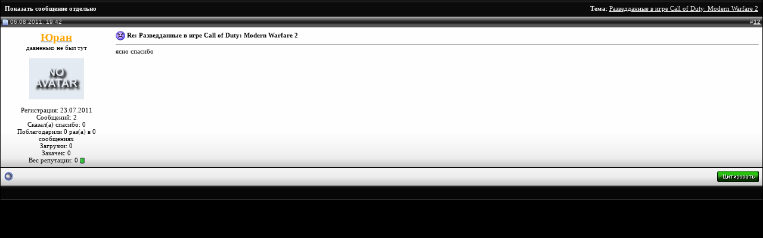

--- FILE ---
content_type: text/html; charset=windows-1251
request_url: http://cod-vr7.ru/forum/showpost.php?p=1187&postcount=12
body_size: 5735
content:
<!DOCTYPE html PUBLIC "-//W3C//DTD XHTML 1.0 Transitional//EN" "http://www.w3.org/TR/xhtml1/DTD/xhtml1-transitional.dtd">
<html xmlns="http://www.w3.org/1999/xhtml" dir="ltr" lang="ru">
<head>
<meta http-equiv="Content-Type" content="text/html; charset=windows-1251" />
<link rel='shortcut icon' href='favicon.ico' type='image/x-icon'/>
<meta name="generator" content="vBulletin 3.8.2" />

<meta name="keywords" content="cod-vr7.ru, Team cod-vR7.Ru, cod-vR7.ru PRo Server CoD2, Kick, TeamSpeak, Call of Duty 2,  Call of Duty 4,  Call of Duty 5,  Call of Duty 6, cod2, cod4, cod5, cod6, codwaw, codmw, codmw2, cod 2, cod 4, cod 5, cod 6, patches call of duty" />
<meta name="description" content="go to http://cod-vr7.ru, cod-vr7.ru, Team cod-vR7.Ru, cod-vR7.ru PRo Server, CoD2 Kick, TeamSpeak, Call of Duty, Call of Duty 2,  Call of Duty 4,  Call of Duty 5,  Call of Duty 6, cod2, cod4, cod5, cod6, codwaw, codmw, codmw2, cod 2, cod 4, cod 5, cod 6, patches call of duty" />


<!-- CSS Stylesheet -->
<style type="text/css" id="vbulletin_css">
/**
* vBulletin 3.8.2 CSS
* Style: 'cod-vr7.ru'; Style ID: 12
*/
body
{
	background: #000 url(images/twisteddark/misc/bg.gif) repeat-x;
	color: #fff;
	font: 11px tahoma;
	margin: 0px;
	padding: 0px;
}
a:link, body_alink
{
	color: #FFBA00;
}
a:visited, body_avisited
{
	color: #FFBA00;
}
a:hover, a:active, body_ahover
{
	color: #FFBA00;
}
.page
{
	background: #313131;
	color: #fff;
}
td, th, p, li
{
	font: 11px tahoma;
}
.tborder
{
	color: #000000;
	border: 1px solid #000000;
	border-bottom: 0;
}
.tcat
{
	background: #0b0b0b url(images/twisteddark/gradients/gradient_tcat.gif) repeat-x top left;
	color: #FFFFFF;
	font: bold 11px tahoma;
	padding: 7px;
}
.tcat a:link, .tcat_alink
{
	color: #ffffff;
	text-decoration: none;
}
.tcat a:visited, .tcat_avisited
{
	color: #ffffff;
	text-decoration: none;
}
.tcat a:hover, .tcat a:active, .tcat_ahover
{
	color: #FFFF66;
	text-decoration: underline;
}
.thead
{
	background: #555555 url(images/twisteddark/gradients/gradient_thead.gif) repeat-x top left;
	color: #cecece;
	font: 10px tahoma, verdana, geneva, lucida, 'lucida grande', arial, helvetica, sans-serif;
	border-bottom: #0a0a0a 1px solid;
}
.thead a:link, .thead_alink
{
	color: #cecece;
}
.thead a:visited, .thead_avisited
{
	color: #cecece;
}
.thead a:hover, .thead a:active, .thead_ahover
{
	color: #cecece;
}
.tfoot
{
	background: #000000 url(images/twisteddark/misc/tfoot.gif) repeat-x top left;
	color: #E0E0F6;
	font: bold 10px tahoma;
	border-bottom: #313131 1px solid;
}
.tfoot a:link, .tfoot_alink
{
	color: #ffffff;
}
.tfoot a:visited, .tfoot_avisited
{
	color: #ffffff;
}
.tfoot a:hover, .tfoot a:active, .tfoot_ahover
{
	color: #ffffff;
}
.alt1, .alt1Active
{
	background: #fefefe url(images/twisteddark/misc/alt.gif) repeat-x bottom left;
	color: #040404;
	font: 11px tahoma;
	border-bottom: #0a0a0a 1px solid;
}
.alt1 a:link, .alt1_alink, .alt1Active a:link, .alt1Active_alink
{
	color: #040404;
}
.alt1 a:visited, .alt1_avisited, .alt1Active a:visited, .alt1Active_avisited
{
	color: #040404;
}
.alt1 a:hover, .alt1 a:active, .alt1_ahover, .alt1Active a:hover, .alt1Active a:active, .alt1Active_ahover
{
	color: #040404;
}
.alt2, .alt2Active
{
	background: #fefefe url(images/twisteddark/misc/alt.gif) repeat-x bottom left;
	color: #040404;
	font: 11px tahoma;
	border-bottom: #0a0a0a 1px solid;
}
.alt2 a:link, .alt2_alink, .alt2Active a:link, .alt2Active_alink
{
	color: #040404;
}
.alt2 a:visited, .alt2_avisited, .alt2Active a:visited, .alt2Active_avisited
{
	color: #040404;
}
.alt2 a:hover, .alt2 a:active, .alt2_ahover, .alt2Active a:hover, .alt2Active a:active, .alt2Active_ahover
{
	color: #040404;
}
.inlinemod
{
	background: #FFFFCC;
	color: #000000;
}
.wysiwyg
{
	background: #F5F5FF;
	color: #000000;
	font: 11px tahoma;
	margin: 5px 10px 10px 10px;
	padding: 0px;
}
textarea, .bginput
{
	font: 11px tahoma;
}
.bginput option, .bginput optgroup
{
	font-size: 11px;
	font-family: tahoma;
}
.button
{
	font: 11px verdana, geneva, lucida, 'lucida grande', arial, helvetica, sans-serif;
}
select
{
	font: 11px verdana, geneva, lucida, 'lucida grande', arial, helvetica, sans-serif;
}
option, optgroup
{
	font-size: 11px;
	font-family: verdana, geneva, lucida, 'lucida grande', arial, helvetica, sans-serif;
}
.smallfont
{
	font: 11px tahoma;
}
.navbar
{
	font: 11px verdana, geneva, lucida, 'lucida grande', arial, helvetica, sans-serif;
}
.highlight
{
	color: #FF0000;
	font-weight: bold;
}
.fjsel
{
	background: #3E5C92;
	color: #E0E0F6;
}
.fjdpth0
{
	background: #F7F7F7;
	color: #000000;
}
.panel
{
	background: #E4E7F5 url(images/twisteddark/gradients/gradient_panel.gif) repeat-x top left;
	color: #000000;
	padding: 10px;
	border: 2px outset;
}
.panelsurround
{
	background: #D1D4E0 url(images/twisteddark/gradients/gradient_panelsurround.gif) repeat-x top left;
	color: #000000;
}
legend
{
	color: #22229C;
	font: 11px tahoma, verdana, geneva, lucida, 'lucida grande', arial, helvetica, sans-serif;
}
.vbmenu_control
{
	background: #0b0b0b url(images/twisteddark/gradients/gradient_tcat.gif) repeat-x top left;
	color: #FFFFFF;
	font: bold 11px tahoma, verdana, geneva, lucida, 'lucida grande', arial, helvetica, sans-serif;
	padding: 3px 6px 3px 6px;
	white-space: nowrap;
}
.vbmenu_control a:link, .vbmenu_control_alink
{
	color: #FFFFFF;
	text-decoration: none;
}
.vbmenu_control a:visited, .vbmenu_control_avisited
{
	color: #FFFFFF;
	text-decoration: none;
}
.vbmenu_control a:hover, .vbmenu_control a:active, .vbmenu_control_ahover
{
	color: #FFFFFF;
	text-decoration: underline;
}
.vbmenu_popup
{
	background: #FFFFFF;
	color: #000000;
	border: 1px solid #0B198C;
}
.vbmenu_option
{
	background: #000;
	color: #fff;
	font: 11px tahoma, geneva, lucida, 'lucida grande', arial, helvetica, sans-serif;
	white-space: nowrap;
	cursor: pointer;
}
.vbmenu_option a:link, .vbmenu_option_alink
{
	color: #fff;
	text-decoration: none;
}
.vbmenu_option a:visited, .vbmenu_option_avisited
{
	color: #fff;
	text-decoration: none;
}
.vbmenu_option a:hover, .vbmenu_option a:active, .vbmenu_option_ahover
{
	color: #FFFFFF;
	text-decoration: none;
}
.vbmenu_hilite
{
	background: #000;
	color: #FFBA00;
	font: bold 11px tahoma, geneva, lucida, 'lucida grande', arial, helvetica, sans-serif;
	white-space: nowrap;
	cursor: pointer;
}
.vbmenu_hilite a:link, .vbmenu_hilite_alink
{
	color: #FFBA00;
	text-decoration: none;
}
.vbmenu_hilite a:visited, .vbmenu_hilite_avisited
{
	color: #FFBA00;
	text-decoration: none;
}
.vbmenu_hilite a:hover, .vbmenu_hilite a:active, .vbmenu_hilite_ahover
{
	color: #FFBA00;
	text-decoration: none;
}
/* ***** styling for 'big' usernames on postbit etc. ***** */
.bigusername { font-size: 14pt; }

/* ***** small padding on 'thead' elements ***** */
td.thead, th.thead, div.thead { padding: 3px; }

/* ***** basic styles for multi-page nav elements */
.pagenav a { text-decoration: none; }
.pagenav td { padding: 2px 4px 2px 4px; }

/* ***** de-emphasized text */
.shade, a.shade:link, a.shade:visited { color: #777777; text-decoration: none; }
a.shade:active, a.shade:hover { color: #FF4400; text-decoration: underline; }
.tcat .shade, .thead .shade, .tfoot .shade { color: #DDDDDD; }

/* ***** define margin and font-size for elements inside panels ***** */
.fieldset { margin-bottom: 6px; }
.fieldset, .fieldset td, .fieldset p, .fieldset li { font-size: 11px; }
/* This is the CSS for the Header */
.header img {
margin-top: 47px;
margin-left: 21px;
}

.header {
background: url(images/twisteddark/misc/top_left_bg.gif) no-repeat;
float:left;
width: 199px;
height: 127px;
}

.headerrightbg {
background: url(images/twisteddark/misc/headerrightbg.gif) repeat-x;
margin-left: 199px;
}

.headerrightl {
background: url(images/twisteddark/misc/headerrightlbg.gif) no-repeat;
height: 126px;
padding-left: 22px;
padding-top: 41px;
}

.searchtext {
height: 18px;
line-height: 18px;
float:left;
}

.sb {
background: url(images/twisteddark/misc/sbbg.gif) repeat-x;
height: 36px;
line-height: 36px;
padding-left: 25px;
border: #000000 1px solid;
border-top: 0;
margin-left: 200px;
margin-right: 30px;
font-family: tahoma;
font-size: 10px;
}

.sbright {
padding-top: 9px;
float:right;
padding-right: 16px;
}

.sbleft {
float:left;
}

.sb a:link, .sb a:hover, .sb a:active, .sb a:visited {
font-weight: bold;
}


.headerrightr {
background: url(images/twisteddark/misc/headerrightrbg.gif) no-repeat top right;
height: 126px;
}

img {
border:0;
}

.headerlinks {
float:right;
height: 63px;
margin-top: 40px;
line-height: 63px;
margin-right: 59px;
border-left: #3d3d3d 1px solid;
color: #3d3d3d;
padding-left: 31px;
}

.headerlinks a:link, .headerlinks a:hover, .headerlinks a:active, .headerlinks a:visited {
text-decoration: none;
color: #fff;
margin-left: 11px;
margin-right: 10px;
}

/* This is the CSS for the sidebar */
.search-quick {
background: url(images/twisteddark/misc/bginput3.gif) top left repeat-x;
width: 156px;
height: 17px;
border: #222222 1px solid;
padding: 0 2px
}

.searchfield {
float:left;
margin-left: 7px;
}

.search {
float:right;
background: url(images/colortheory/misc/searchbg.gif) no-repeat top left;
width: 352px;
height: 37px;
margin-top: 6px;
padding-left: 31px;
padding-top: 8px;
}

.pbi a:link, .pbi a:hover, .pbi a:active, .pbi a:visited {
color:#ffba00;
font-weight: bold;
}

.pbi {
color:#ffba00;
font-weight: bold;
}

/* This is the CSS for the nav */
.navigation {
background: url(images/twisteddark/misc/navbg.gif) repeat-x;
margin-left: 200px;
margin-right: 30px;
}

.navigationleft {
background: url(images/twisteddark/misc/navleft.gif) no-repeat top left;
height: 44px;
}

.navigationright {
background: url(images/twisteddark/misc/navright.gif) no-repeat top right;
height: 44px;
}

.navitem {
background: url(images/twisteddark/misc/navitem.gif) no-repeat top right;
height: 44px;
text-align: center;
}

.navitem a:link, .navitem a:hover, .navtem a:active, .navitem a:visited {
font-weight: bold;
color: #fff;
text-decoration: none;
}

.navigationright a:link, .navigationright a:hover, .navtem a:active, .navigationright a:visited {
font-weight: bold;
color: #fff;
text-decoration: none;
}

/* This the CSS for the Main Page */
.page_left {
float:left;
width: 157px;
margin-left: 27px;
margin-right: 16px;
height: 100%
}

.page_right {
margin-left: 200px;
margin-right: 30px;
}

.lbi {
color:#ffba00;
font-weight:bold;
}

.lbh {
font-family: tahoma;
font-size: 11px;
color: #d3d3d3;
font-weight: bold;
background: url(images/twisteddark/misc/lbh.gif) no-repeat;
height: 35px;
width: 157px;
line-height: 35px;
text-align: center;
}

.lb {
background: #000000 url(images/twisteddark/misc/lb.gif) repeat-x;
width: 141px;
border-left: #3b3b3b 1px solid;
border-right: #3b3b3b 1px solid;
font-family: Tahoma;
font-size: 11px;
color: #fff;
padding: 14px 7px;
}

.lb a:link, .lb a:hover, .lb a:active, .lb a:visited {
font-family: Tahoma;
font-size: 11px;
color: #fff;
}

.lbb {
background: url(images/twisteddark/misc/lbb.gif) no-repeat;
width: 157px;
height: 16px;
margin-bottom: 18px;
}

.bginput2 {
background: url(images/twisteddark/misc/bginput2.gif) repeat-x;
width: 107px;
height: 21px;
border: #222222 1px solid;
padding: 0 2px
}

.lbutton {
border: 0px;
background: url(images/twisteddark/misc/loginb.gif) no-repeat;
width: 95px;
height: 25px;
}
</style>
<link rel="stylesheet" type="text/css" href="clientscript/vbulletin_important.css?v=382" />


<!-- / CSS Stylesheet -->

<script type="text/javascript" src="http://ajax.googleapis.com/ajax/libs/yui/2.7.0/build/yahoo-dom-event/yahoo-dom-event.js?v=382"></script>
<script type="text/javascript" src="http://ajax.googleapis.com/ajax/libs/yui/2.7.0/build/connection/connection-min.js?v=382"></script>
<script type="text/javascript">
<!--
var SESSIONURL = "s=4e1e45098089184404842df61f0fa6bc&";
var SECURITYTOKEN = "guest";
var IMGDIR_MISC = "images/twisteddark/misc";
var vb_disable_ajax = parseInt("0", 10);
// -->
</script>
<script type="text/javascript" src="clientscript/vbulletin_global.js?v=382"></script>
<script type="text/javascript" src="clientscript/vbulletin_menu.js?v=382"></script>


<style type="text/css">
img.bbCodeImage {
	max-width: 900px;
}
.wysiwyg img.bbCodeImage {
	max-width: 900px;
}
</style>
<script type="text/javascript" src="clientscript/post_thanks.js"></script>
<script type="text/javascript" src="clientscript/jquery.js"></script>
<script type="text/javascript">
function initSpoilers(context)
{
    var context = context || 'body';
    $('div.spoiler-head', $(context))
        .click(function(){
            $(this).toggleClass('unfolded');
            $(this).next('div.spoiler-body').slideToggle('fast');
        })
    ;
}

$(document).ready(function(){
    initSpoilers('body');
});
</script>
<link rel="stylesheet" type="text/css" href="clientscript/vbulletin_css/spoiler.css" />
<title>Форум cod-vR7.Ru - Показать сообщение отдельно -  Разведданные в игре Call of Duty: Modern Warfare 2</title>
</head>
<body style="margin:0px" onload="self.focus()">

<form action="showpost.php">

<table class="tborder" cellpadding="6" cellspacing="0" border="0" width="100%" style="border-bottom-width:0px">
<tr>
	<td class="tcat">
		<div class="smallfont" style="float:right">
			<strong>Тема</strong>:  <a style="text-decoration: underline" href="showthread.php?s=4e1e45098089184404842df61f0fa6bc&amp;p=1187#post1187">Разведданные в игре Call of Duty: Modern Warfare 2</a>
		</div>
		Показать сообщение отдельно
	</td>
</tr>
</table>


<script type="text/javascript" src="clientscript/vbulletin_ajax_reputation.js?v=382"></script>


<!-- post #1187 -->



<table id="post1187" class="tborder" cellpadding="6" cellspacing="0" border="0" width="100%" align="center">
<tr>
	
		<td class="thead" style="font-weight:normal; border: 0px solid ; border-right: 0px"  id="currentPost">
			<!-- status icon and date -->
			<a name="post1187"><img class="inlineimg" src="images/twisteddark/statusicon/post_old.gif" alt="Старый" border="0" /></a>
			06.08.2011, 19:42
			
			<!-- / status icon and date -->
		</td>
		<td class="thead" style="font-weight:normal; border: 0px solid ; border-left: 0px" align="right">
			&nbsp;
			#<a href="showpost.php?s=4e1e45098089184404842df61f0fa6bc&amp;p=1187&amp;postcount=12" target="new" rel="nofollow" id="postcount1187" name="12"><strong>12</strong></a>
			
		</td>
	
</tr>
<tr valign="top">
	<td class="alt2" width="175" style="border-right:0;border-top: 0px;" align="center">

			<div id="postmenu_1187">
				
				<a class="bigusername" href="member.php?s=4e1e45098089184404842df61f0fa6bc&amp;u=2802"><span style="font-weight: bold; 12px verdana; color: orange;">Юран</span></a>
				<script type="text/javascript"> vbmenu_register("postmenu_1187", true); </script>
				
			</div>

			<div class="smallfont">давненько не был тут</div>
			
			

			
				<div class="smallfont">
					&nbsp;<br /><a href="member.php?s=4e1e45098089184404842df61f0fa6bc&amp;u=2802"><img src="images/avatars/noavatar.gif"   alt="Аватар для Юран" border="0" /></a>
				</div>
			

			<div class="smallfont">
				&nbsp;<br />
				<div>Регистрация: 23.07.2011</div>
				
				
				<div>
					Сообщений: 2
				</div>
				 
	<div>Сказал(а) спасибо: 0</div>
	<div>
		
			
				Поблагодарили 0 раз(а) в 0 сообщениях
			
		
	</div>
 <div>Загрузки: 0</div>
<div>Закачек: 0</div>
				
				<div>Вес репутации: <span id="reppower_1187_2802">0</span> <span id="repdisplay_1187_2802"><img class="inlineimg" src="images/twisteddark/reputation/reputation_pos.gif" alt="Юран на пути к лучшему" border="0" /></span></div>
				
				<div>    




</div>
			</div>

	</td>
	
	<td class="alt1" id="td_post_1187" style="border-right: 0px solid ">
	
		
		
			<!-- icon and title -->
			<div class="smallfont">
				<img class="inlineimg" src="images/icons/icon9.gif" alt="Печаль" border="0" />
				<strong>Re: Разведданные в игре Call of Duty: Modern Warfare 2</strong>
			</div>
			<hr size="1" style="color:; background-color:" />
			<!-- / icon and title -->
		

		<!-- message -->
		<div id="post_message_1187">
            
            ясно спасибо
        </div>
		<!-- / message -->

		

		


		

		

		

	</td>
</tr>
<tr>
	<td class="alt2" style="border: 0px solid ; border-top: 0px">
		<img class="inlineimg" src="images/twisteddark/statusicon/user_offline.gif" alt="Юран вне форума" border="0" />


		
		
		
		
		&nbsp;
	</td>
	
	<td class="alt1" align="right" style="border: 0px solid ; border-left: 0px; border-top: 0px">
	
		<!-- controls -->
		
		
		
			<a href="newreply.php?s=4e1e45098089184404842df61f0fa6bc&amp;do=newreply&amp;p=1187" rel="nofollow"><img src="images/twisteddark/buttons/quote.gif" alt="Ответить с цитированием" border="0" /></a>
		
		
		
		
		
		
		
			
		
		
		<!-- / controls -->
	</td>
</tr>
</table>
 <div id="post_thanks_box_1187"></div>

<!-- post 1187 popup menu -->
<div class="vbmenu_popup" id="postmenu_1187_menu" style="display:none">
	<table cellpadding="4" cellspacing="1" border="0">
	<tr>
		<td class="thead">Юран</td>
	</tr>
	
		<tr><td class="vbmenu_option"><a href="member.php?s=4e1e45098089184404842df61f0fa6bc&amp;u=2802">Посмотреть профиль</a></td></tr>
	
	
	
	
	
		<tr><td class="vbmenu_option"><a href="search.php?s=4e1e45098089184404842df61f0fa6bc&amp;do=finduser&amp;u=2802" rel="nofollow">Найти ещё сообщения от Юран</a></td></tr>
	
	
	
	</table>
</div>
<!-- / post 1187 popup menu -->


<!-- / post #1187 -->

<table class="tborder" cellpadding="6" cellspacing="0" border="0" width="100%" style="border-top-width:0px">
<tr>
	<td class="tfoot" align="center">
		<input type="button" class="button" value="Закрыть окно" id="close_button" style="display: none;" />
		&nbsp;
		<script type="text/javascript">
		<!--
		if (self.opener)
		{
			var close_button = fetch_object('close_button');
			close_button.style.display = '';
			close_button.onclick = function() { self.close(); };
		}
		//-->
		</script>
	</td>
</tr>
</table>

</form>


<!-- lightbox scripts -->
	<script type="text/javascript" src="clientscript/vbulletin_lightbox.js?v=382"></script>
	<script type="text/javascript">
	<!--
	vBulletin.register_control("vB_Lightbox_Container", "td_post_1187", 1);
	//-->
	</script>
<!-- / lightbox scripts -->


<script type="text/javascript">
<!--
	// Main vBulletin Javascript Initialization
	vBulletin_init();
//-->
</script>

<script type="text/javascript">
<!--
var irlMaxWidth = 900;
var irlImageClass = "bbCodeImage";

var ImageResizerLite = {

	init: function(obj)
	{
		var imgs = YAHOO.util.Dom.getElementsByClassName(irlImageClass, 'img', obj);
		for (var i = 0; i < imgs.length; i++)
		{
			this.prepare(imgs[i]);
		}
	},

	prepare: function(img)
	{
		var src = img.src;
		img.src = '';
		img.onload = this.resize;
		img.src = src;
	},

	resize: function(e)
	{
		if (this.width > 0)
		{
			this.style.width = 'auto';
			if (!YAHOO.env.ua.ie || YAHOO.env.ua.ie > 6) this.style.maxWidth = 'none';
		}

		if (this.width > irlMaxWidth || this.width == 0)
		{
			if (this.parentNode.tagName != 'A')
			{
				this.border = 0;
				var a = document.createElement('a');
				this.parentNode.insertBefore(a, this.nextSibling); 
				a.appendChild(this);
				a.href = this.src;
				a.setAttribute("target", "_blank");
			}
			this.iwidth = 'auto';
			if (this.width > 0) with (this)
			{
				title = (alt ? alt : src.substr(src.lastIndexOf('/', src.length - 1) + 1)) + (width > 0 ? '; ' + width + ' x ' + height + ' (@' + Math.ceil(irlMaxWidth / width * 100) + '%)' : '');
				style.width = irlMaxWidth + 'px';
				style.cursor = 'move';
				onclick = ImageResizerLite.toggle;
				parentNode.onclick = ImageResizerLite.onclick;
			}
		}
	},

	onclick: function(e)
	{
		e = e || window.event;
		return (e.ctrlKey || e.shiftKey);
	},

	toggle: function(e)
	{
		if (!ImageResizerLite.onclick(e))
		{
			var _width = this.style.width;
			this.style.width = this.iwidth;
			this.iwidth = _width;
		}
	},

	override: function()
	{
		irlPostBit_Init = PostBit_Init;
		PostBit_Init = function(obj, postid)
		{
			irlPostBit_Init(obj, postid);
			ImageResizerLite.init(obj);
		}
	}
};
with (ImageResizerLite)
{
	init();
	override();
}
// -->
</script>
</body>
</html>